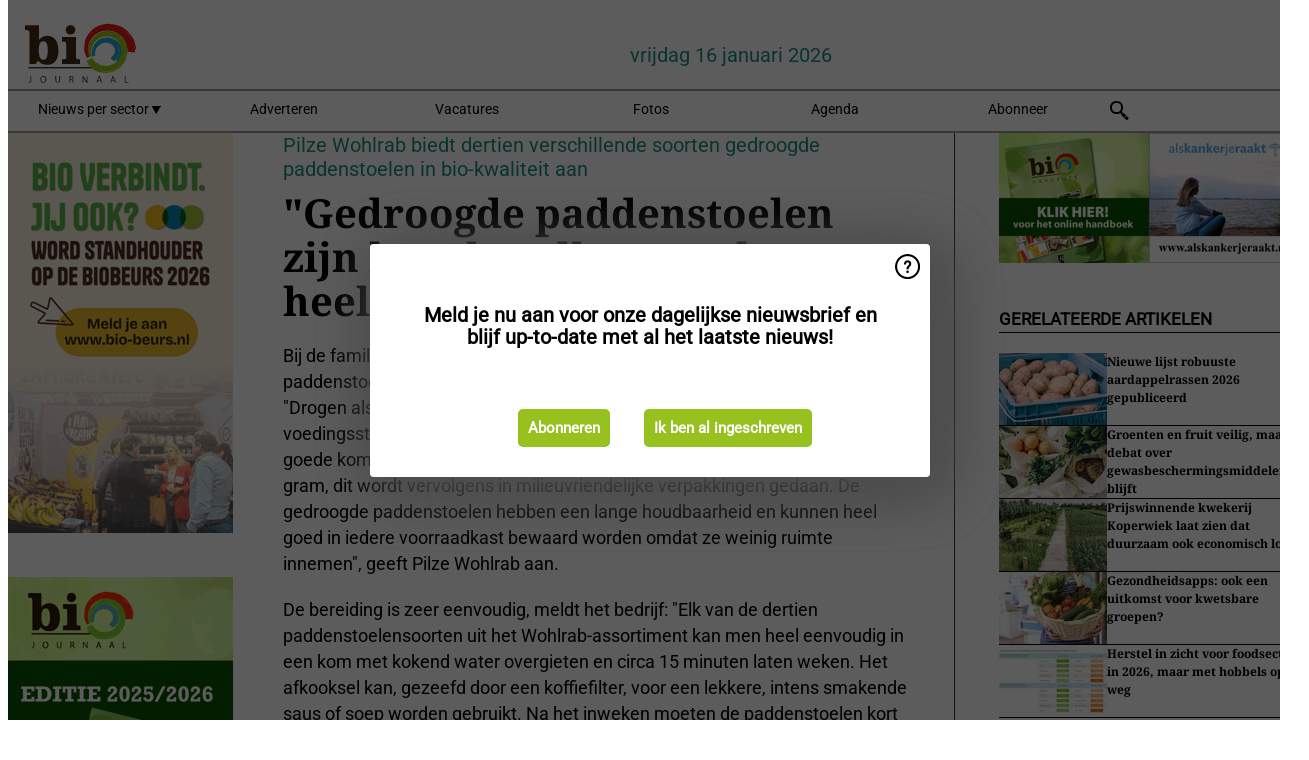

--- FILE ---
content_type: text/html; charset=utf-8
request_url: https://www.biojournaal.nl/widget/googlenews/1041/
body_size: 2499
content:

<section>
    <h2>Overig nieuws</h2>
    <ul >
            <li >
                <a href="https://news.google.com/rss/articles/[base64]?oc=5">Bart Nijman: zowel wappie als klimaatgekkie gebaat bij minder schermtijd - De Telegraaf</a>
            </li>
            <li >
                <a href="https://news.google.com/rss/articles/[base64]?oc=5">Verdachte (57) en twee slachtoffers zwaargewond bij &#x2019;ingrijpend incident&#x2019; in Lisse - De Telegraaf</a>
            </li>
            <li >
                <a href="https://news.google.com/rss/articles/[base64]?oc=5">Zo ziet de machtige Gaza-raad van Trump eruit waarin Sigrid Kaag plaatsneemt: diplomaten, generaals en miljardairs - De Telegraaf</a>
            </li>
            <li >
                <a href="https://news.google.com/rss/articles/[base64]?oc=5">Lisanne (29) emigreerde naar Japan: &#x2019;Ik wil hier zo lang mogelijk blijven, maar ik mis een lekkere frikandel&#x2019; - De Telegraaf</a>
            </li>
            <li >
                <a href="https://news.google.com/rss/articles/[base64]?oc=5">In Friesland nog code geel om plaatselijk dichte mist, later op dag volop zon - De Telegraaf</a>
            </li>
            <li >
                <a href="https://news.google.com/rss/articles/[base64]?oc=5">Thijns broertje Aucke (23) stapte uit het leven: &#x2018;Maak het bespreekbaar, je staat er niet alleen voor&#x2019; - De Telegraaf</a>
            </li>
            <li >
                <a href="https://news.google.com/rss/articles/[base64]?oc=5">Uitslaande woningbrand in Dordrecht, brandweer massaal aanwezig - AD.nl</a>
            </li>
            <li >
                <a href="https://news.google.com/rss/articles/[base64]?oc=5">112-nieuws: Ongeval met gevaarlijke stof in Foxhol &#x2022; Boetes voor foutparkeren bij noordelijke derby - RTV Noord</a>
            </li>
            <li >
                <a href="https://news.google.com/rss/articles/[base64]?oc=5">Emma houdt hoop over vermiste Cara en Doerak na explosies: &#x2018;Kat van mijn oma kwam na de oorlog terug&#x2019; - AD.nl</a>
            </li>
            <li >
                <a href="https://news.google.com/rss/articles/[base64]?oc=5">Venezolaanse mensenrechtenverdedigers noodgedwongen langer in Nederland - NOS</a>
            </li>
    </ul>
</section>